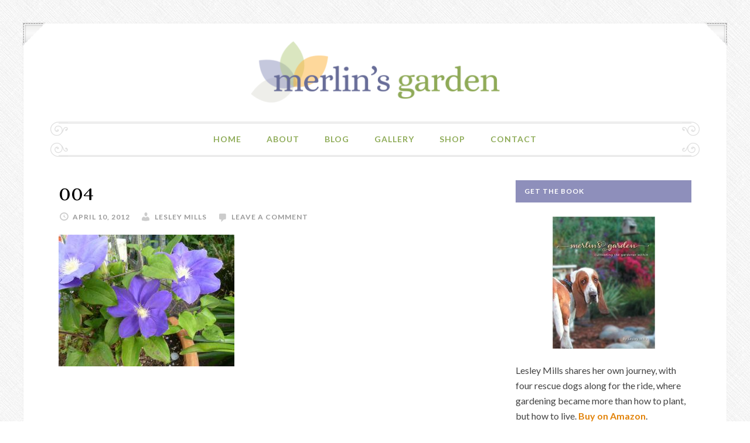

--- FILE ---
content_type: text/css; charset=utf-8
request_url: https://merlinsgarden.com/wp-content/cache/min/1/wp-content/themes/merlins-garden/style.css?ver=1748464058
body_size: 6652
content:
article,aside,details,figcaption,figure,footer,header,hgroup,main,nav,section,summary{display:block}audio,canvas,video{display:inline-block}audio:not([controls]){display:none;height:0}[hidden],template{display:none}html{font-family:sans-serif;-ms-text-size-adjust:100%;-webkit-text-size-adjust:100%}body{margin:0}a{background:transparent}a:focus{outline:thin dotted}a:active,a:hover{outline:0}h1{font-size:2em;margin:.67em 0}abbr[title]{border-bottom:1px dotted}b,strong{font-weight:700}dfn{font-style:italic}hr{-moz-box-sizing:content-box;box-sizing:content-box;height:0}mark{background:#ff0;color:#000}code,kbd,pre,samp{font-family:monospace,serif;font-size:1em}pre{white-space:pre-wrap}q{quotes:"\201C" "\201D" "\2018" "\2019"}small{font-size:80%}sub,sup{font-size:75%;line-height:0;position:relative;vertical-align:baseline}sup{top:-.5em}sub{bottom:-.25em}img{border:0}svg:not(:root){overflow:hidden}figure{margin:0}fieldset{border:1px solid silver;margin:0 2px;padding:.35em .625em .75em}legend{border:0;padding:0}button,input,select,textarea{font-family:inherit;font-size:100%;margin:0}button,input{line-height:normal}button,select{text-transform:none}button,html input[type=button],input[type=reset],input[type=submit]{-webkit-appearance:button;cursor:pointer}button[disabled],html input[disabled]{cursor:default}input[type=checkbox],input[type=radio]{box-sizing:border-box;padding:0}input[type=search]{-webkit-appearance:textfield;-moz-box-sizing:content-box;-webkit-box-sizing:content-box;box-sizing:content-box}input[type=search]::-webkit-search-cancel-button,input[type=search]::-webkit-search-decoration{-webkit-appearance:none}button::-moz-focus-inner,input::-moz-focus-inner{border:0;padding:0}textarea{overflow:auto;vertical-align:top}table{border-collapse:collapse;border-spacing:0}*,input[type="search"]{-webkit-box-sizing:border-box;-moz-box-sizing:border-box;box-sizing:border-box}.author-box:before,.clearfix:before,.entry:before,.entry-content:before,.footer-widgets:before,.nav-primary:before,.nav-secondary:before,.pagination:before,.site-container:before,.site-footer:before,.site-header:before,.site-inner:before,.wrap:before{content:" ";display:table}.author-box:after,.clearfix:after,.entry:after,.entry-content:after,.footer-widgets:after,.nav-primary:after,.nav-secondary:after,.pagination:after,.site-container:after,.site-footer:after,.site-header:after,.site-inner:after,.wrap:after{clear:both;content:" ";display:table}body{background-attachment:fixed;background-color:#fff;background-position:top left;background-repeat:repeat;color:#444;font-family:Lato,sans-serif;font-size:16px;font-weight:400;line-height:1.625;-webkit-font-smoothing:antialiased}a,input:focus,input[type="button"],input[type="reset"],input[type="submit"],textarea:focus{-webkit-transition:all 0.1s ease-in-out;-moz-transition:all 0.1s ease-in-out;-ms-transition:all 0.1s ease-in-out;-o-transition:all 0.1s ease-in-out;transition:all 0.1s ease-in-out}::-moz-selection{background-color:#000;color:#fff}::selection{background-color:#000;color:#fff}a{color:#e2840c;text-decoration:none}a:hover{color:#000}p{margin:0 0 28px;padding:0}ol,ul{margin:0;padding:0}li{list-style-type:none}b,strong{font-weight:700}blockquote,cite,em,i{font-style:italic}blockquote{color:#999;margin:40px}blockquote::before{color:#999;content:"\201C";display:block;font-size:30px;height:0;left:-20px;position:relative;top:-10px}hr{margin:28px 0;border:0;border-bottom:1px solid #ddd}h1,h2,h3,h4,h5,h6{color:#000;font-family:Lato,sans-serif;font-weight:700;line-height:1.2;margin:0 0 20px;text-transform:uppercase}h1{font-size:36px}h2{font-size:24px}h3{font-size:20px}h4{font-size:18px}h5{font-size:16px}h6{font-size:16px}img{height:auto}embed,iframe,img,object,video,.wp-caption{max-width:100%}.featured-content img,.gallery img{width:auto}.gallery{overflow:hidden;margin-bottom:28px}.gallery-item{float:left;margin:0;padding:0 4px;text-align:center;width:100%}.gallery-columns-2 .gallery-item{width:50%}.gallery-columns-3 .gallery-item{width:33%}.gallery-columns-4 .gallery-item{width:25%}.gallery-columns-5 .gallery-item{width:20%}.gallery-columns-6 .gallery-item{width:16.6666%}.gallery-columns-7 .gallery-item{width:14.2857%}.gallery-columns-8 .gallery-item{width:12.5%}.gallery-columns-9 .gallery-item{width:11.1111%}.gallery-columns-2 .gallery-item:nth-child(2n+1),.gallery-columns-3 .gallery-item:nth-child(3n+1),.gallery-columns-4 .gallery-item:nth-child(4n+1),.gallery-columns-5 .gallery-item:nth-child(5n+1),.gallery-columns-6 .gallery-item:nth-child(6n+1),.gallery-columns-7 .gallery-item:nth-child(7n+1),.gallery-columns-8 .gallery-item:nth-child(8n+1),.gallery-columns-9 .gallery-item:nth-child(9n+1){clear:left}.gallery .gallery-item img{border:none;height:auto}input,select,textarea{background-color:#fff;border:1px solid #ddd;box-shadow:none;color:#000;font-size:16px;font-weight:400;padding:16px;width:100%}input:focus,textarea:focus{border:1px solid #999;outline:none}input[type="checkbox"],input[type="image"],input[type="radio"]{width:auto}::-moz-placeholder{color:#999;font-size:16px;font-weight:400;opacity:1}::-webkit-input-placeholder{color:#999;font-size:16px;font-weight:400}button,input[type="button"],input[type="reset"],input[type="submit"],.button,.entry-content .button{background-color:#8fac59;border:none;color:#fff;cursor:pointer;font-family:Lato,sans-serif;font-size:14px;font-weight:400;letter-spacing:1px;padding:20px 24px;text-align:center;text-transform:uppercase;width:100%}button,input:hover[type="button"],input:hover[type="reset"],input:hover[type="submit"],.button:hover{background-color:#e2840c;color:#fff}.entry-content .button:hover{color:#fff}.button{display:inline-block}input[type="search"]::-webkit-search-cancel-button,input[type="search"]::-webkit-search-results-button{display:none}.site-container{background-color:#fff;box-shadow:0 0 1px rgba(0,0,0,.15);margin:40px auto;padding-left:60px;padding-right:60px;max-width:1200px;position:relative}.merlins-garden-landing .site-container{max-width:768px}.site-inner{clear:both;margin:40px 0}.content-sidebar-sidebar .content-sidebar-wrap,.sidebar-content-sidebar .content-sidebar-wrap,.sidebar-sidebar-content .content-sidebar-wrap{width:860px}.content-sidebar-sidebar .content-sidebar-wrap{float:left}.sidebar-content-sidebar .content-sidebar-wrap,.sidebar-sidebar-content .content-sidebar-wrap{float:right}.content{float:right;width:720px}.content-sidebar .content,.content-sidebar-sidebar .content,.sidebar-content-sidebar .content{float:left}.content-sidebar-sidebar .content,.sidebar-content-sidebar .content,.sidebar-sidebar-content .content{width:520px}.full-width-content .content{width:100%}.sidebar-primary{float:right;width:300px}.sidebar-content .sidebar-primary,.sidebar-sidebar-content .sidebar-primary{float:left}.sidebar-primary .featuredpost img{max-width:50px;display:block}.sidebar-primary .featuredpost h2{margin-bottom:10px}.sidebar .featured-content .entry{margin-bottom:20px!important}.sidebar-secondary{float:left;width:180px}.content-sidebar-sidebar .sidebar-secondary{float:right}.five-sixths,.four-sixths,.one-fourth,.one-half,.one-sixth,.one-third,.three-fourths,.three-sixths,.two-fourths,.two-sixths,.two-thirds{float:left;margin-left:2.564102564102564%}.one-half,.three-sixths,.two-fourths{width:48.717948717948715%}.one-third,.two-sixths{width:31.623931623931625%}.four-sixths,.two-thirds{width:65.81196581196582%}.one-fourth{width:23.076923076923077%}.three-fourths{width:74.35897435897436%}.one-sixth{width:14.52991452991453%}.five-sixths{width:82.90598290598291%}.first{clear:both;margin-left:0}.clear{clear:both;overflow:hidden;height:0}.avatar{float:left}.author-box .avatar{height:90px;margin-right:30px;width:90px}.entry-comments .avatar{height:48px;width:48px}.alignleft .avatar{margin-right:24px}.alignright .avatar{margin-left:24px}.comment .avatar{margin:0 16px 24px 0}.sidebar .avatar{margin-right:20px;max-width:115px}.breadcrumb{background-color:#000;font-size:12px;font-weight:400;letter-spacing:1px;line-height:1.2;margin-bottom:30px;padding:12px 15px;text-transform:uppercase}.breadcrumb,.breadcrumb a{color:#fff}.breadcrumb a:hover{color:#e2840c}.archive-description,.author-box{background-color:#f5f5f5;clear:both;margin-bottom:60px;padding:40px}.author-box-title{font-size:20px;margin-bottom:4px}.archive-description p:last-child,.author-box p:last-child{margin-bottom:0}.search-form{overflow:hidden}.entry-content .search-form{width:50%}.genesis-nav-menu .search input[type="submit"],.widget_search input[type="submit"]{border:0;clip:rect(0,0,0,0);height:1px;margin:-1px;padding:0;position:absolute;width:1px}.archive-title{font-size:20px}.entry-title{font-family:Alice,serif;font-size:36px;font-weight:400;text-transform:none}.full-width-content .entry-title{text-align:center}.sidebar .entry-title{font-size:20px}.entry-title a{color:#000}.entry-title a:hover{color:#e2840c}.widget-title{background-color:#8e8fbb;color:#fff;font-family:Lato,sans-serif;font-size:12px;font-weight:700;letter-spacing:1px;margin-bottom:24px;padding:12px 15px;text-transform:uppercase}.alignleft{float:left;text-align:left}.alignright{float:right;text-align:right}a.alignnone{display:inline-block}a.alignleft,a.alignnone,a.alignright{max-width:100%}img.centered,.aligncenter{display:block;margin:0 auto 24px}a.aligncenter img{display:block;margin:0 auto}img.alignnone,.alignnone{margin-bottom:12px}a.alignleft,img.alignleft,.wp-caption.alignleft{margin:0 20px 20px 0}.sidebar a.aligncenter,.sidebar a.alignleft,.sidebar a.alignright{margin-bottom:20px}.before-footer-widgets a.aligncenter,.before-footer-widgets a.alignleft,.before-footer-widgets a.alignnone,.before-footer-widgets a.alignright{margin:0;padding:0 15px}a.alignright,img.alignright,.wp-caption.alignright{margin:0 0 20px 20px}.wp-caption-text{font-weight:700;text-align:center;font-size:12px}.entry-content p.wp-caption-text{margin-bottom:0}.gallery-caption{margin:0 0 10px}.widget{word-wrap:break-word;margin-bottom:40px}.widget:last-child,.widget p:last-child{margin-bottom:0}.widget li{border-bottom:1px dotted #ddd;margin-bottom:10px;padding-bottom:10px;text-align:left}.widget li:last-child{border:none}.widget ol>li{list-style-position:inside;list-style-type:decimal;padding-left:20px;text-indent:-20px}.widget li li{border:none;margin:0 0 0 30px;padding:0}.widget_calendar table{width:100%}.widget_calendar td,.widget_calendar th{text-align:center}.merlins-garden-home .entry,.sidebar .featured-content .entry{margin-bottom:30px}.before-footer-widgets .featuredpost .entry{display:inline-block;max-width:180px;margin-bottom:10px;vertical-align:top}.before-footer-widgets .featuredpost h2{font-size:16px}.merlins-garden-home .entry-content p:last-child{margin-bottom:0}.home-bottom,.home-middle,.home-top{overflow:hidden}.home-middle,.home-top{margin-bottom:40px}.home-middle .featuredpost .entry{float:left;width:340px}.featured-content .entry~.widget-title{clear:both}.featured-content .entry~.widget-title+ul li{border:none;margin:0;padding:0}.home-middle .featured-content article{margin-bottom:32px}.home-middle .featured-content .alignnone{margin-bottom:10px}.home-middle .featured-content h2{margin-bottom:10px}.home-bottom .featured-content .entry-title,.home-middle .featured-content .entry-title{font-size:24px}.home-middle .featured-content .entry:nth-of-type(2n+1){clear:left;margin-right:40px}.home-bottom .featured-content .entry,.sidebar .featured-content .entry{border-bottom:1px dotted #ddd}.sidebar .featured-content .entry:last-child{margin-bottom:0}.home-before-content .entry{width:333px;max-width:30.83333333%;float:left;margin-bottom:40px!important}.home-before-content h2{font-size:26px;margin-bottom:8px}.home-before-content .entry:nth-of-type(4n){clear:left}.home-before-content .entry:nth-of-type(3n-1){margin:0 3.703703703704%}.home-before-content .widget_black_studio_tinymce{margin-left:5%;margin-right:5%}.home-before-content .widget_black_studio_tinymce:first-letter{font-size:90px;line-height:90px;float:left;margin-right:5px}.home-before-content .widget_black_studio_tinymce:first-line{font-family:'Alice',serif;font-size:24px;color:#000}.page-template-page-gallery .one-third{text-align:center;margin-bottom:32px}.page-template-page-gallery .one-third h4{font-family:Alice,serif;font-size:18px;text-transform:none;font-weight:400;margin-bottom:5px}.page-template-page-gallery .one-third h4 a{color:#000}.page-template-page-gallery .one-third h4 a:hover{color:#e2840c}.page-template-page-gallery .one-third a.thumbnail_link{display:inline-block}.page-template-page-gallery .one-third a.thumbnail_link img{display:block;width:100%}div.easyrecipe{margin-bottom:30px}.ERComment .ERRateBG{margin-left:5px;margin-top:7px}span.ERComment{margin-bottom:20px!important}.enews p{margin-bottom:20px}.enews form+p{margin-top:20px}.enews-widget input{color:#999;margin-bottom:16px}.enews-widget input[type="email"]{font-size:16px}.enews-widget input[type="submit"]{background-color:#f5f5f5;color:#000;margin-bottom:0;padding:20px 24px;width:100%}.enews-widget input[type="submit"]:hover{background-color:#e2840c;color:#fff}.merlins-garden-home .content #genesis-responsive-slider,.merlins-garden-home .content .genesis_responsive_slider li{border:none}.merlins-garden-home .content .genesis_responsive_slider li:before{content:"";margin:0}.merlins-garden-home .content .genesis_responsive_slider .slide-excerpt,.merlins-garden-home .content .genesis_responsive_slider .slide-excerpt-border{background:transparent;border:none;margin:0}.merlins-garden-home .content .genesis_responsive_slider .slide-excerpt-border{background:rgba(0,0,0,.8)}.merlins-garden-home .content .genesis_responsive_slider .slide-excerpt{padding:24px}.merlins-garden-home .content #genesis-responsive-slider,.merlins-garden-home .content .genesis_responsive_slider .slides li,.merlins-garden-home .content .genesis_responsive_slider .flex-direction-nav li{margin:0;padding:0}.merlins-garden-home .content .genesis_responsive_slider .flex-control-nav{line-height:1;margin-top:-30px}.merlins-garden-home .content .genesis_responsive_slider .flex-control-nav li{margin-bottom:0;padding-bottom:0}.merlins-garden-home .content .genesis_responsive_slider h2{font-family:Alice,serif;font-size:24px;font-weight:400;text-transform:none}.merlins-garden-home .content .genesis_responsive_slider h2 a,.merlins-garden-home .content .genesis_responsive_slider p{color:#fff}.merlins-garden-home .content .genesis_responsive_slider a:hover{color:#fff}.merlins-garden-home .content .genesis_responsive_slider .flex-direction-nav li a{background:url(../../../../../../themes/merlins-garden/images/icon-direction-nav.png) no-repeat -50px 0;background-size:100px 98px;height:49px;outline:none;right:-25px;-webkit-transition:none;-moz-transition:none;-ms-transition:none;-o-transition:none;transition:none;width:50px}.merlins-garden-home .content .genesis_responsive_slider .flex-direction-nav li a:hover{background-position:-50px -49px}.merlins-garden-home .content .genesis_responsive_slider .flex-direction-nav li a.prev{background-position:0 0;bottom:10px;left:auto;right:62px;top:auto}.merlins-garden-home .content #genesis-responsive-slider .flex-direction-nav li a.next{bottom:10px;left:auto;right:10px;top:auto}.merlins-garden-home .content #genesis-responsive-slider .flex-direction-nav li a:hover.prev{background-position:0 -49px}#wpstats{display:none}#soliloquy-container-1215{margin-bottom:50px!important}#soliloquy-container-1215 .soliloquy-caption h1{color:#fff;font-size:24px;font-weight:700;margin-bottom:6px;font-family:Alice,serif}#soliloquy-container-1215 .soliloquy-caption{font-size:16px}#soliloquy-container-1215.soliloquy-container .soliloquy-pager{bottom:-24px!important}#soliloquy-container-1215.soliloquy-container .soliloquy-pager-link{background-image:none;border-radius:6px;background-color:#000;width:12px;height:12px;opacity:.6}#soliloquy-container-1215.soliloquy-container .soliloquy-pager-link:hover,#soliloquy-container-1215.soliloquy-container .soliloquy-pager-link.active{opacity:1}#gform_wrapper_1.gform_wrapper{margin:0;font-size:16px!important}#gform_wrapper_1 label{display:none}#gform_wrapper_1 input{padding:10px;width:55%!important;float:left}#gform_wrapper_1 input.gform_button{width:auto;display:inline-block;float:right;width:37%!important}.widget #gform_wrapper_1 li{border-bottom:0;margin-bottom:0;padding-bottom:0}#gform_wrapper_1 .gform_footer{padding-top:0;margin-top:10px;clear:none}.gform_confirmation_wrapper{background:#8E8FBB;color:#fff;padding:1em;text-align:center}.gform_title{display:none}#shareprints_theme{display:none!important}.shareprints_image_caption span{display:none!important}.before-header{color:#999;font-size:16px;line-height:1;margin:0 auto -40px;max-width:1200px;text-align:center}.before-header .wrap{padding:20px 0}.before-header p:last-child{margin-bottom:0}.cute_corner{position:absolute}.cute_corner.top_left{left:-2px;top:-2px}.cute_corner.top_right{right:-2px;top:-2px}.cute_corner.bottom_left{left:-2px;bottom:-2px}.cute_corner.bottom_right{right:-2px;bottom:-2px}.site-header{padding:30px 0 25px 0;text-align:center}.site-title{font-family:Lato,sans-serif;font-size:48px;font-weight:900;letter-spacing:3px;line-height:1;margin-bottom:10px;text-transform:uppercase}.site-description,.site-title a,.site-title a:hover{color:#000}.header-image .site-description,.header-image .site-title{display:block;margin-bottom:0;text-indent:-9999px}.header-image .site-title>a{background-position:center!important;background-size:contain!important;display:block;height:80px;margin:0 auto;max-width:400px}.site-description{font-family:Lato,sans-serif;font-size:18px;font-weight:400;color:#aaa;font-style:italic;margin-bottom:0;text-transform:none}.header-image .site-description{height:0}#logo{max-width:425px;width:75%;display:inline-block}#logo img{display:block}a.cart-contents{position:absolute;top:20px;right:20px}.cart-contents .fa-shopping-cart{margin-right:5px}.genesis-nav-menu{clear:both;line-height:1;text-align:center;width:100%}.genesis-nav-menu li{float:none;list-style-type:none}.genesis-nav-menu li li{margin-left:0}.genesis-nav-menu .menu-item{display:inline-block;text-align:center}.genesis-nav-menu .menu-item:hover{position:relative}.genesis-nav-menu a{color:#8fac59;display:block;font-family:Lato,sans-serif;font-size:14px;font-weight:700;letter-spacing:1px;padding:20px;text-transform:uppercase}.genesis-nav-menu a:hover,.genesis-nav-menu .current-menu-item>a,.genesis-nav-menu .sub-menu .current-menu-item>a:hover{color:#e2840c}.genesis-nav-menu .sub-menu{left:-9999px;opacity:0;position:absolute;-webkit-transition:opacity .4s ease-in-out;-moz-transition:opacity .4s ease-in-out;-ms-transition:opacity .4s ease-in-out;-o-transition:opacity .4s ease-in-out;transition:opacity .4s ease-in-out;width:200px;z-index:99}.genesis-nav-menu .sub-menu:after,.genesis-nav-menu .sub-menu:before{bottom:100%;left:50%;border:solid transparent;content:" ";height:0;width:0;position:absolute;pointer-events:none}.genesis-nav-menu .sub-menu:after{border-width:10px;margin-left:-10px}.genesis-nav-menu .sub-menu:before{border-width:11px;margin-left:-11px}.genesis-nav-menu .sub-menu .sub-menu:after,.genesis-nav-menu .sub-menu .sub-menu:before{display:none}.genesis-nav-menu .sub-menu a{font-size:14px;letter-spacing:0;padding:20px;position:relative;text-transform:none;width:200px}.genesis-nav-menu .sub-menu .sub-menu{margin:-55px 0 0 199px}.genesis-nav-menu .menu-item:hover>.sub-menu{left:50%;margin-left:-100px;opacity:1}.genesis-nav-menu .menu-item:hover>.sub-menu>.menu-item:hover>.sub-menu{left:199px;margin-left:0;opacity:1}.nav-primary-wrapper{position:relative}.nav_corner{position:absolute}.nav_corner.top_left{top:0;left:-14px}.nav_corner.top_right{top:0;right:-14px}.nav_corner.bottom_left{bottom:0;left:-14px}.nav_corner.bottom_right{bottom:0;right:-14px}.nav-primary{border-bottom:double #ddd;border-top:double #ddd}.nav-primary .genesis-nav-menu .sub-menu:after{border-bottom-color:#e5f5c9}.nav-primary .genesis-nav-menu .sub-menu:before{border-bottom-color:#e5f5c9}.nav-primary .genesis-nav-menu .sub-menu a{background-color:#e5f5c9;border-bottom:1px solid #cce1a5;border-top:none;color:#779245}.nav-primary .genesis-nav-menu .sub-menu li:last-of-type a{border-bottom:0}.nav-primary .genesis-nav-menu .sub-menu a:hover{color:#e2840c}.nav-secondary{background-color:#222}.nav-secondary,.nav-secondary a{color:#fff}.nav-secondary .genesis-nav-menu a:hover{color:#e2840c}.nav-secondary .genesis-nav-menu .sub-menu:after{border-bottom-color:#fff}.nav-secondary .genesis-nav-menu .sub-menu:before{border-bottom-color:#fff}.nav-secondary .genesis-nav-menu .sub-menu a{background-color:#fff;border:1px solid #222;border-top:none;color:#222}.nav-secondary .genesis-nav-menu .sub-menu a:hover{color:#e2840c}.responsive-menu-icon{cursor:pointer;display:none}.responsive-menu-icon::before{content:"\f333";display:block;font:normal 24px/1 'dashicons';margin:0 auto;padding:10px;text-align:center}.entry{margin-bottom:40px}.archive .entry{border-bottom:1px dotted #ddd}.page .entry{margin-bottom:0}.single .entry{margin-bottom:60px}.entry-content ol,.entry-content ul{margin-bottom:28px;margin-left:40px}.entry-content ol>li{list-style-type:decimal}.entry-content ul>li{list-style-type:disc}.entry-content ol ol,.entry-content ul ul{margin-bottom:0}p.entry-meta{font-family:Lato,sans-serif;font-size:12px;font-weight:600;letter-spacing:1px;margin-bottom:20px;text-transform:uppercase}.entry-header p.entry-meta{margin-top:-10px}p.entry-meta,p.entry-meta a{color:#999}p.entry-meta a:hover{color:#000}p.entry-meta:last-child{margin-bottom:20px}.entry-footer{clear:both;margin-bottom:20px;overflow:hidden}.entry-author::before,.entry-categories::before,.entry-comments-link::before,.entry-tags::before,.entry-time::before{color:#ccc;display:inline-block;font:normal 18px/1 'dashicons';margin-right:5px;vertical-align:top;-webkit-font-smoothing:antialiased}.entry-author,.entry-comments-link,.entry-time{margin-right:15px}.entry-tags{float:right}.entry-author::before{content:"\f110"}.entry-categories::before{content:"\f318"}.entry-comments-link::before{content:"\f101";margin-top:2px}.entry-tags::before{content:"\f323"}.entry-time::before{content:"\f469"}.after-entry{margin-bottom:60px}.after-entry .widget{margin-bottom:40px}.after-entry p:last-child,.after-entry .widget:last-child{margin-bottom:0}.after-entry li{margin-bottom:6px}.pagination{clear:both;margin:40px 0}.adjacent-entry-pagination{margin-bottom:0}.archive-pagination li{display:inline}.archive-pagination li a{background-color:#8fac59;color:#fff;cursor:pointer;display:inline-block;font-size:16px;padding:8px 12px}.archive-pagination li a:hover,.archive-pagination .active a{background-color:#e2840c}.content-box-blue,.content-box-gray,.content-box-green,.content-box-purple,.content-box-red,.content-box-yellow{margin-bottom:30px;overflow:hidden;padding:30px}.content-box-blue{background-color:#d8ecf7;border:1px solid #afcde3}.content-box-gray{background-color:#e2e2e2;border:1px solid #bdbdbd}.content-box-green{background-color:#d9edc2;border:1px solid #b2ce96}.content-box-purple{background-color:#e2e2f9;border:1px solid #bebde9}.content-box-red{background-color:#f9dbdb;border:1px solid #e9b3b3}.content-box-yellow{background-color:#fef5c4;border:1px solid #fadf98}.page-template-page-gallery .one-third:nth-of-type(3n-2){clear:both;margin-left:0}.comment-respond,.entry-comments,.entry-pings{margin-bottom:40px}.comment-header{font-size:16px}li.comment{background-color:#f5f5f5;border:2px solid #fff;border-right:none}.comment-content{clear:both}.comment-list li{margin-top:24px;padding:32px}.comment-list li li{margin-right:-32px}.comment-respond input[type="email"],.comment-respond input[type="text"],.comment-respond input[type="url"]{width:50%}.comment-respond label{display:block;margin-right:12px}.entry-comments .comment-author{margin-bottom:0}.entry-pings .reply{display:none}.sidebar{font-size:16px}.sidebar li{border-bottom:1px dotted #ddd;margin-bottom:10px;padding-bottom:10px}.sidebar p:last-child,.sidebar ul>li:last-child{margin-bottom:0}.sidebar .widget{margin-bottom:40px;overflow:hidden}.before-footer-widgets{color:#999;font-size:16px;margin-top:-40px;text-align:center}.before-footer-widgets .wrap{padding:20px 0}.footer-widgets{border-top:double #ddd;clear:both;padding:40px 0 20px}.footer-widgets li{border-bottom:1px dotted #ddd;margin-bottom:10px;padding-bottom:10px}.footer-widgets-1,.footer-widgets-2,.footer-widgets-3{width:320px}.footer-widgets-1{margin-right:60px}.footer-widgets-1,.footer-widgets-2{float:left}.footer-widgets-3{float:right}.site-footer{border-top:double #ddd;font-family:Lato,sans-serif;font-size:12px;font-weight:700;letter-spacing:1px;padding:30px 20px;text-align:center;text-transform:uppercase;position:relative}.site-footer,.site-footer a{color:#aaa}.site-footer a:hover{color:#e2840c}.site-footer p{margin-bottom:0}.site-footer .nav_corner.top_left,.site-footer .nav_corner.top_right{top:-3px}.quote-post{font-family:'Alice',serif;text-transform:none;color:#8E8FBB;letter-spacing:normal}.quote-post .post-content{font-size:21px;line-height:30px;font-family:'Lato',sans-serif;font-style:italic;font-weight:400;margin-bottom:10px}.quote-post p.author{display:inline-block;padding:0 1em 2em 1em;margin-bottom:2em;border-bottom:1px solid #ddd;font-size:13px;line-height:16px}.after-footer{color:#999;font-size:16px;line-height:1;margin:-40px auto 0;max-width:1140px;text-align:center}.after-footer .wrap{padding:20px 0}.after-footer p:last-child{margin-bottom:0}@media only screen and (min-width:768px){.shop_table .coupon{width:100%}.shop_table input#coupon_code,.shop_table .coupon input.button{width:48%;margin-bottom:10px}}.woocommerce-cart .cart-collaterals .cart_totals table th{padding:6px!important}.woocommerce-checkout #payment ul.payment_methods li{list-style:none}.woocommerce ul.cart_list li img,.woocommerce ul.product_list_widget li img{width:50px!important}p.woocommerce-result-count{display:none}.related.products{clear:both}.foogallery-masonry a img{opacity:1;transition:opacity .2s ease-in-out;display:block}.foogallery-masonry a:hover img{opacity:.7}@media only screen and (max-width:767px){.shop_table{font-size:13px}.shop_table th.product-price,.shop_table td.product-price{display:none}.woocommerce-page table.shop_table.cart input#coupon_code,.woocommerce-page table.shop_table.cart input.button{width:100%!important;margin-bottom:10px;float:none}}@media only screen and (max-width:568px){a.cart-contents{position:relative;display:block;width:100px;margin:0 auto;top:auto;right:auto}}a.scbb-button{padding:10px;color:#fff;text-transform:uppercase;letter-spacing:1px;display:inline-block;font-size:16px;line-height:18px}a.scbb-button:hover{color:#fff;background-color:#000!important}.scbb-button .fa{margin-right:5px}@media only screen and (-webkit-min-device-pixel-ratio:1.5),only screen and (-moz-min-device-pixel-ratio:1.5),only screen and (-o-min-device-pixel-ratio:3/2),only screen and (min-device-pixel-ratio:1.5){.genesis_responsive_slider #genesis-responsive-slider .flex-direction-nav li a{background-image:url(../../../../../../themes/merlins-garden/images/icon-direction-nav@2x.png)}}@media only screen and (max-width:1199px){.after-footer,.before-header,.site-container{padding-left:40px;padding-right:40px;width:960px}.home-middle .featured-content .entry{width:275px}.content-sidebar-sidebar .content-sidebar-wrap,.sidebar-content-sidebar .content-sidebar-wrap,.sidebar-sidebar-content .content-sidebar-wrap{width:690px}.content{width:590px}.content-sidebar-sidebar .content,.sidebar-content-sidebar .content,.sidebar-sidebar-content .content{width:400px}.sidebar-primary{width:250px}.sidebar-secondary{width:150px}.footer-widgets-1,.footer-widgets-3{width:270px}.footer-widgets-2{width:260px}.footer-widgets-1{margin-right:40px}}@media only screen and (max-width:959px){.after-footer,.before-header,.site-container{width:768px}.content,.content-sidebar-sidebar .content,.content-sidebar-sidebar .content-sidebar-wrap,.footer-widgets-1,.footer-widgets-2,.footer-widgets-3,.home-middle .featured-content .entry,.sidebar-content-sidebar .content,.sidebar-content-sidebar .content-sidebar-wrap,.sidebar-primary,.sidebar-secondary,.sidebar-sidebar-content .content,.sidebar-sidebar-content .content-sidebar-wrap{width:100%}.footer-widgets-1{margin-right:0}}@media only screen and (max-width:768px){body{padding-left:5%;padding-right:5%}.home-before-content .entry{width:100%;max-width:100%;text-align:center}.home-before-content .entry:nth-of-type(3n-1){margin:0}.after-footer,.before-header,.merlins-garden-landing .site-container,.site-container{width:100%}.five-sixths,.four-sixths,.one-fourth,.one-half,.one-sixth,.one-third,.three-fourths,.three-sixths,.two-fourths,.two-sixths,.two-thirds{margin:0;width:100%}.home-column-left.one-third,.home-column-center.one-third{margin-bottom:32px}.entry-tags{float:left}.genesis-nav-menu.responsive-menu .sub-menu:after,.genesis-nav-menu.responsive-menu .sub-menu:before,.genesis-nav-menu.responsive-menu>.menu-item>.sub-menu,.genesis-nav-menu.responsive-menu{display:none}.genesis-nav-menu.responsive-menu .menu-item,.responsive-menu-icon{display:block}.genesis-nav-menu.responsive-menu .menu-item{text-align:left}.genesis-nav-menu.responsive-menu .menu-item:hover{position:static}.genesis-nav-menu.responsive-menu li a,.genesis-nav-menu.responsive-menu li a:hover{display:block;line-height:1;padding:16px 20px}.nav-secondary .genesis-nav-menu.responsive-menu a,.nav-secondary .genesis-nav-menu.responsive-menu a:hover{color:#fff}.genesis-nav-menu.responsive-menu .menu-item-has-children{cursor:pointer}.genesis-nav-menu.responsive-menu .menu-item-has-children>a{margin-right:60px}.genesis-nav-menu.responsive-menu>.menu-item-has-children:before{content:"\f347";float:right;font:normal 16px/1 'dashicons';height:16px;padding:14px 20px;right:0;text-align:right;z-index:9999}.genesis-nav-menu.responsive-menu .menu-open.menu-item-has-children:before{content:"\f343"}.genesis-nav-menu .menu-item:hover>.sub-menu>.menu-item:hover>.sub-menu,.genesis-nav-menu .menu-item:hover>.sub-menu,.genesis-nav-menu.responsive-menu .sub-menu{left:auto;opacity:1;margin:0 auto;position:relative;width:100%}.genesis-nav-menu.responsive-menu .sub-menu .sub-menu{padding-left:20px;margin:0}.genesis-nav-menu.responsive-menu .sub-menu li a,.genesis-nav-menu.responsive-menu .sub-menu li a:hover{background:none;border:none;padding:16px 20px;position:relative;width:100%}.genesis-nav-menu.responsive-menu{padding-bottom:16px}}@media only screen and (min-width:641px){.etsy-shop-listing{width:25%}.etsy-shop-listing-card{width:100%!important;border:0!important}.etsy-shop-listing-card img{height:auto!important;max-width:100%}.etsy-shop-listing-detail,.etsy-shop-listing-title,.etsy-shop-listing-maker{text-align:center}.etsy-shop-listing-price{text-align:center!important;float:none!important;line-height:1.0em!important;margin-top:0!important;margin-bottom:0!important}}@media only screen and (max-width:480px){body{padding-left:0;padding-right:0}.site-description{font-size:14px}.cute_corner{display:none}.site-container{margin-bottom:0;margin-top:0}.after-footer,.before-header,.site-container{padding-left:20px;padding-right:20px}.before-header{margin-bottom:0}.after-footer{margin-top:0}.site-header{padding:20px 0}.site-title{font-size:30px}.entry-title{font-size:24px}}